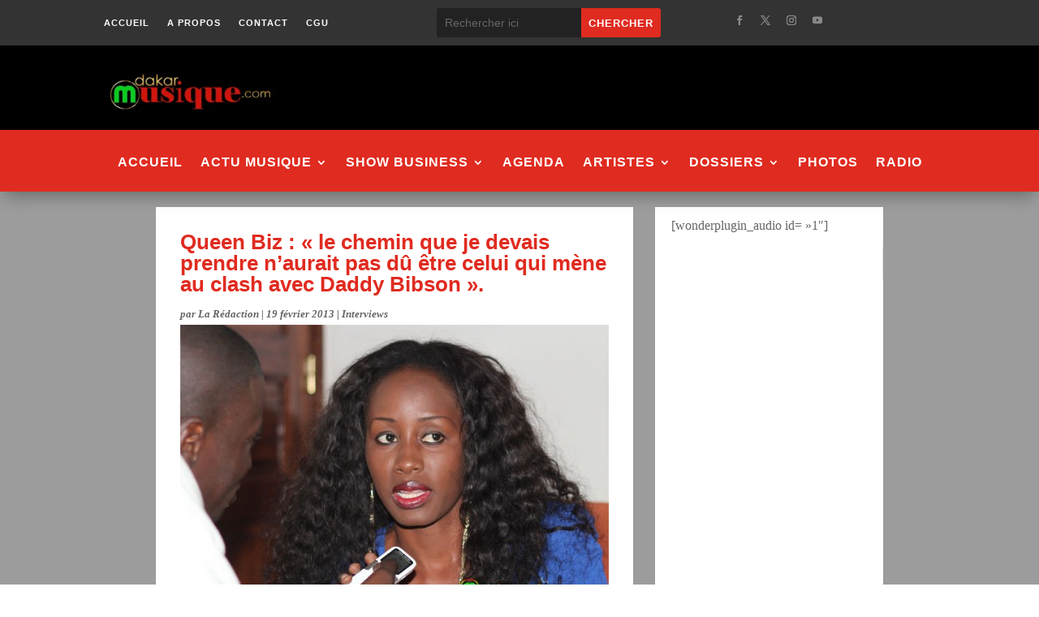

--- FILE ---
content_type: text/html; charset=utf-8
request_url: https://www.google.com/recaptcha/api2/aframe
body_size: 265
content:
<!DOCTYPE HTML><html><head><meta http-equiv="content-type" content="text/html; charset=UTF-8"></head><body><script nonce="dSlsH4DXcCMwTLcmRHPx9g">/** Anti-fraud and anti-abuse applications only. See google.com/recaptcha */ try{var clients={'sodar':'https://pagead2.googlesyndication.com/pagead/sodar?'};window.addEventListener("message",function(a){try{if(a.source===window.parent){var b=JSON.parse(a.data);var c=clients[b['id']];if(c){var d=document.createElement('img');d.src=c+b['params']+'&rc='+(localStorage.getItem("rc::a")?sessionStorage.getItem("rc::b"):"");window.document.body.appendChild(d);sessionStorage.setItem("rc::e",parseInt(sessionStorage.getItem("rc::e")||0)+1);localStorage.setItem("rc::h",'1769095188880');}}}catch(b){}});window.parent.postMessage("_grecaptcha_ready", "*");}catch(b){}</script></body></html>